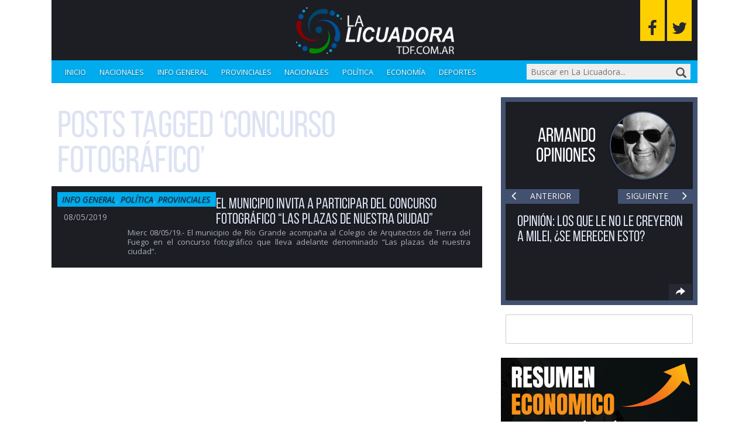

--- FILE ---
content_type: text/html; charset=UTF-8
request_url: https://www.lalicuadoratdf.com.ar/tag/concurso-fotografico/
body_size: 16098
content:
<!DOCTYPE html>

<!--[if lt IE 7]><html lang="es" class="no-js lt-ie9 lt-ie8 lt-ie7"><![endif]-->
<!--[if (IE 7)&!(IEMobile)]><html lang="es" class="no-js lt-ie9 lt-ie8"><![endif]-->
<!--[if (IE 8)&!(IEMobile)]><html lang="es" class="no-js lt-ie9"><![endif]-->
<!--[if gt IE 8]><!--> <html lang="es" class="no-js"><!--<![endif]-->

	<head>
		<meta charset="utf-8">

				<meta http-equiv="X-UA-Compatible" content="IE=edge">

		<title>concurso fotográfico Archivos - La Licuadora</title>

				<meta name="HandheldFriendly" content="True">
		<meta name="MobileOptimized" content="320">
		<meta name="viewport" content="width=device-width, initial-scale=1"/>

				<link rel="apple-touch-icon" href="https://www.lalicuadoratdf.com.ar/wp-content/themes/lalicua/library/images/apple-touch-icon.png">
		<link rel="icon" href="https://www.lalicuadoratdf.com.ar/wp-content/themes/lalicua/favicon.png">
		<!--[if IE]>
			<link rel="shortcut icon" href="https://www.lalicuadoratdf.com.ar/wp-content/themes/lalicua/favicon.ico">
		<![endif]-->
				<meta name="msapplication-TileColor" content="#f01d4f">
		<meta name="msapplication-TileImage" content="https://www.lalicuadoratdf.com.ar/wp-content/themes/lalicua/library/images/win8-tile-icon.png">
            <meta name="theme-color" content="#121212">

		<link rel="pingback" href="https://www.lalicuadoratdf.com.ar/xmlrpc.php">

				<meta name='robots' content='index, follow, max-image-preview:large, max-snippet:-1, max-video-preview:-1' />

	<!-- This site is optimized with the Yoast SEO plugin v23.0 - https://yoast.com/wordpress/plugins/seo/ -->
	<link rel="canonical" href="https://www.lalicuadoratdf.com.ar/tag/concurso-fotografico/" />
	<meta property="og:locale" content="es_ES" />
	<meta property="og:type" content="article" />
	<meta property="og:title" content="concurso fotográfico Archivos - La Licuadora" />
	<meta property="og:url" content="https://www.lalicuadoratdf.com.ar/tag/concurso-fotografico/" />
	<meta property="og:site_name" content="La Licuadora" />
	<meta name="twitter:card" content="summary_large_image" />
	<script type="application/ld+json" class="yoast-schema-graph">{"@context":"https://schema.org","@graph":[{"@type":"CollectionPage","@id":"https://www.lalicuadoratdf.com.ar/tag/concurso-fotografico/","url":"https://www.lalicuadoratdf.com.ar/tag/concurso-fotografico/","name":"concurso fotográfico Archivos - La Licuadora","isPartOf":{"@id":"https://www.lalicuadoratdf.com.ar/#website"},"primaryImageOfPage":{"@id":"https://www.lalicuadoratdf.com.ar/tag/concurso-fotografico/#primaryimage"},"image":{"@id":"https://www.lalicuadoratdf.com.ar/tag/concurso-fotografico/#primaryimage"},"thumbnailUrl":"https://www.lalicuadoratdf.com.ar/wp-content/uploads/2019/05/nuevas-plazas-2.jpg","inLanguage":"es"},{"@type":"ImageObject","inLanguage":"es","@id":"https://www.lalicuadoratdf.com.ar/tag/concurso-fotografico/#primaryimage","url":"https://www.lalicuadoratdf.com.ar/wp-content/uploads/2019/05/nuevas-plazas-2.jpg","contentUrl":"https://www.lalicuadoratdf.com.ar/wp-content/uploads/2019/05/nuevas-plazas-2.jpg","width":901,"height":598},{"@type":"WebSite","@id":"https://www.lalicuadoratdf.com.ar/#website","url":"https://www.lalicuadoratdf.com.ar/","name":"La Licuadora","description":"Procesando las noticias para usted.","publisher":{"@id":"https://www.lalicuadoratdf.com.ar/#/schema/person/bc9524c95ce12a3de81b4b04bb19be6d"},"potentialAction":[{"@type":"SearchAction","target":{"@type":"EntryPoint","urlTemplate":"https://www.lalicuadoratdf.com.ar/?s={search_term_string}"},"query-input":"required name=search_term_string"}],"inLanguage":"es"},{"@type":["Person","Organization"],"@id":"https://www.lalicuadoratdf.com.ar/#/schema/person/bc9524c95ce12a3de81b4b04bb19be6d","name":"Armando Cabral","image":{"@type":"ImageObject","inLanguage":"es","@id":"https://www.lalicuadoratdf.com.ar/#/schema/person/image/","url":"https://secure.gravatar.com/avatar/de668b9382d4ab33ca914e13e7c2ae84?s=96&d=mm&r=g","contentUrl":"https://secure.gravatar.com/avatar/de668b9382d4ab33ca914e13e7c2ae84?s=96&d=mm&r=g","caption":"Armando Cabral"},"logo":{"@id":"https://www.lalicuadoratdf.com.ar/#/schema/person/image/"}}]}</script>
	<!-- / Yoast SEO plugin. -->


<link rel='dns-prefetch' href='//static.addtoany.com' />
<link rel='dns-prefetch' href='//maxcdn.bootstrapcdn.com' />
<link rel='dns-prefetch' href='//fonts.googleapis.com' />
<link rel="alternate" type="application/rss+xml" title="La Licuadora &raquo; Feed" href="https://www.lalicuadoratdf.com.ar/feed/" />
<link rel="alternate" type="application/rss+xml" title="La Licuadora &raquo; Feed de los comentarios" href="https://www.lalicuadoratdf.com.ar/comments/feed/" />
<link rel="alternate" type="application/rss+xml" title="La Licuadora &raquo; Etiqueta concurso fotográfico del feed" href="https://www.lalicuadoratdf.com.ar/tag/concurso-fotografico/feed/" />
<script type="text/javascript">
/* <![CDATA[ */
window._wpemojiSettings = {"baseUrl":"https:\/\/s.w.org\/images\/core\/emoji\/15.0.3\/72x72\/","ext":".png","svgUrl":"https:\/\/s.w.org\/images\/core\/emoji\/15.0.3\/svg\/","svgExt":".svg","source":{"concatemoji":"https:\/\/www.lalicuadoratdf.com.ar\/wp-includes\/js\/wp-emoji-release.min.js"}};
/*! This file is auto-generated */
!function(i,n){var o,s,e;function c(e){try{var t={supportTests:e,timestamp:(new Date).valueOf()};sessionStorage.setItem(o,JSON.stringify(t))}catch(e){}}function p(e,t,n){e.clearRect(0,0,e.canvas.width,e.canvas.height),e.fillText(t,0,0);var t=new Uint32Array(e.getImageData(0,0,e.canvas.width,e.canvas.height).data),r=(e.clearRect(0,0,e.canvas.width,e.canvas.height),e.fillText(n,0,0),new Uint32Array(e.getImageData(0,0,e.canvas.width,e.canvas.height).data));return t.every(function(e,t){return e===r[t]})}function u(e,t,n){switch(t){case"flag":return n(e,"\ud83c\udff3\ufe0f\u200d\u26a7\ufe0f","\ud83c\udff3\ufe0f\u200b\u26a7\ufe0f")?!1:!n(e,"\ud83c\uddfa\ud83c\uddf3","\ud83c\uddfa\u200b\ud83c\uddf3")&&!n(e,"\ud83c\udff4\udb40\udc67\udb40\udc62\udb40\udc65\udb40\udc6e\udb40\udc67\udb40\udc7f","\ud83c\udff4\u200b\udb40\udc67\u200b\udb40\udc62\u200b\udb40\udc65\u200b\udb40\udc6e\u200b\udb40\udc67\u200b\udb40\udc7f");case"emoji":return!n(e,"\ud83d\udc26\u200d\u2b1b","\ud83d\udc26\u200b\u2b1b")}return!1}function f(e,t,n){var r="undefined"!=typeof WorkerGlobalScope&&self instanceof WorkerGlobalScope?new OffscreenCanvas(300,150):i.createElement("canvas"),a=r.getContext("2d",{willReadFrequently:!0}),o=(a.textBaseline="top",a.font="600 32px Arial",{});return e.forEach(function(e){o[e]=t(a,e,n)}),o}function t(e){var t=i.createElement("script");t.src=e,t.defer=!0,i.head.appendChild(t)}"undefined"!=typeof Promise&&(o="wpEmojiSettingsSupports",s=["flag","emoji"],n.supports={everything:!0,everythingExceptFlag:!0},e=new Promise(function(e){i.addEventListener("DOMContentLoaded",e,{once:!0})}),new Promise(function(t){var n=function(){try{var e=JSON.parse(sessionStorage.getItem(o));if("object"==typeof e&&"number"==typeof e.timestamp&&(new Date).valueOf()<e.timestamp+604800&&"object"==typeof e.supportTests)return e.supportTests}catch(e){}return null}();if(!n){if("undefined"!=typeof Worker&&"undefined"!=typeof OffscreenCanvas&&"undefined"!=typeof URL&&URL.createObjectURL&&"undefined"!=typeof Blob)try{var e="postMessage("+f.toString()+"("+[JSON.stringify(s),u.toString(),p.toString()].join(",")+"));",r=new Blob([e],{type:"text/javascript"}),a=new Worker(URL.createObjectURL(r),{name:"wpTestEmojiSupports"});return void(a.onmessage=function(e){c(n=e.data),a.terminate(),t(n)})}catch(e){}c(n=f(s,u,p))}t(n)}).then(function(e){for(var t in e)n.supports[t]=e[t],n.supports.everything=n.supports.everything&&n.supports[t],"flag"!==t&&(n.supports.everythingExceptFlag=n.supports.everythingExceptFlag&&n.supports[t]);n.supports.everythingExceptFlag=n.supports.everythingExceptFlag&&!n.supports.flag,n.DOMReady=!1,n.readyCallback=function(){n.DOMReady=!0}}).then(function(){return e}).then(function(){var e;n.supports.everything||(n.readyCallback(),(e=n.source||{}).concatemoji?t(e.concatemoji):e.wpemoji&&e.twemoji&&(t(e.twemoji),t(e.wpemoji)))}))}((window,document),window._wpemojiSettings);
/* ]]> */
</script>
<style id='wp-emoji-styles-inline-css' type='text/css'>

	img.wp-smiley, img.emoji {
		display: inline !important;
		border: none !important;
		box-shadow: none !important;
		height: 1em !important;
		width: 1em !important;
		margin: 0 0.07em !important;
		vertical-align: -0.1em !important;
		background: none !important;
		padding: 0 !important;
	}
</style>
<link rel='stylesheet' id='wp-block-library-css' href='https://www.lalicuadoratdf.com.ar/wp-includes/css/dist/block-library/style.min.css' type='text/css' media='all' />
<style id='classic-theme-styles-inline-css' type='text/css'>
/*! This file is auto-generated */
.wp-block-button__link{color:#fff;background-color:#32373c;border-radius:9999px;box-shadow:none;text-decoration:none;padding:calc(.667em + 2px) calc(1.333em + 2px);font-size:1.125em}.wp-block-file__button{background:#32373c;color:#fff;text-decoration:none}
</style>
<style id='global-styles-inline-css' type='text/css'>
:root{--wp--preset--aspect-ratio--square: 1;--wp--preset--aspect-ratio--4-3: 4/3;--wp--preset--aspect-ratio--3-4: 3/4;--wp--preset--aspect-ratio--3-2: 3/2;--wp--preset--aspect-ratio--2-3: 2/3;--wp--preset--aspect-ratio--16-9: 16/9;--wp--preset--aspect-ratio--9-16: 9/16;--wp--preset--color--black: #000000;--wp--preset--color--cyan-bluish-gray: #abb8c3;--wp--preset--color--white: #ffffff;--wp--preset--color--pale-pink: #f78da7;--wp--preset--color--vivid-red: #cf2e2e;--wp--preset--color--luminous-vivid-orange: #ff6900;--wp--preset--color--luminous-vivid-amber: #fcb900;--wp--preset--color--light-green-cyan: #7bdcb5;--wp--preset--color--vivid-green-cyan: #00d084;--wp--preset--color--pale-cyan-blue: #8ed1fc;--wp--preset--color--vivid-cyan-blue: #0693e3;--wp--preset--color--vivid-purple: #9b51e0;--wp--preset--gradient--vivid-cyan-blue-to-vivid-purple: linear-gradient(135deg,rgba(6,147,227,1) 0%,rgb(155,81,224) 100%);--wp--preset--gradient--light-green-cyan-to-vivid-green-cyan: linear-gradient(135deg,rgb(122,220,180) 0%,rgb(0,208,130) 100%);--wp--preset--gradient--luminous-vivid-amber-to-luminous-vivid-orange: linear-gradient(135deg,rgba(252,185,0,1) 0%,rgba(255,105,0,1) 100%);--wp--preset--gradient--luminous-vivid-orange-to-vivid-red: linear-gradient(135deg,rgba(255,105,0,1) 0%,rgb(207,46,46) 100%);--wp--preset--gradient--very-light-gray-to-cyan-bluish-gray: linear-gradient(135deg,rgb(238,238,238) 0%,rgb(169,184,195) 100%);--wp--preset--gradient--cool-to-warm-spectrum: linear-gradient(135deg,rgb(74,234,220) 0%,rgb(151,120,209) 20%,rgb(207,42,186) 40%,rgb(238,44,130) 60%,rgb(251,105,98) 80%,rgb(254,248,76) 100%);--wp--preset--gradient--blush-light-purple: linear-gradient(135deg,rgb(255,206,236) 0%,rgb(152,150,240) 100%);--wp--preset--gradient--blush-bordeaux: linear-gradient(135deg,rgb(254,205,165) 0%,rgb(254,45,45) 50%,rgb(107,0,62) 100%);--wp--preset--gradient--luminous-dusk: linear-gradient(135deg,rgb(255,203,112) 0%,rgb(199,81,192) 50%,rgb(65,88,208) 100%);--wp--preset--gradient--pale-ocean: linear-gradient(135deg,rgb(255,245,203) 0%,rgb(182,227,212) 50%,rgb(51,167,181) 100%);--wp--preset--gradient--electric-grass: linear-gradient(135deg,rgb(202,248,128) 0%,rgb(113,206,126) 100%);--wp--preset--gradient--midnight: linear-gradient(135deg,rgb(2,3,129) 0%,rgb(40,116,252) 100%);--wp--preset--font-size--small: 13px;--wp--preset--font-size--medium: 20px;--wp--preset--font-size--large: 36px;--wp--preset--font-size--x-large: 42px;--wp--preset--spacing--20: 0.44rem;--wp--preset--spacing--30: 0.67rem;--wp--preset--spacing--40: 1rem;--wp--preset--spacing--50: 1.5rem;--wp--preset--spacing--60: 2.25rem;--wp--preset--spacing--70: 3.38rem;--wp--preset--spacing--80: 5.06rem;--wp--preset--shadow--natural: 6px 6px 9px rgba(0, 0, 0, 0.2);--wp--preset--shadow--deep: 12px 12px 50px rgba(0, 0, 0, 0.4);--wp--preset--shadow--sharp: 6px 6px 0px rgba(0, 0, 0, 0.2);--wp--preset--shadow--outlined: 6px 6px 0px -3px rgba(255, 255, 255, 1), 6px 6px rgba(0, 0, 0, 1);--wp--preset--shadow--crisp: 6px 6px 0px rgba(0, 0, 0, 1);}:where(.is-layout-flex){gap: 0.5em;}:where(.is-layout-grid){gap: 0.5em;}body .is-layout-flex{display: flex;}.is-layout-flex{flex-wrap: wrap;align-items: center;}.is-layout-flex > :is(*, div){margin: 0;}body .is-layout-grid{display: grid;}.is-layout-grid > :is(*, div){margin: 0;}:where(.wp-block-columns.is-layout-flex){gap: 2em;}:where(.wp-block-columns.is-layout-grid){gap: 2em;}:where(.wp-block-post-template.is-layout-flex){gap: 1.25em;}:where(.wp-block-post-template.is-layout-grid){gap: 1.25em;}.has-black-color{color: var(--wp--preset--color--black) !important;}.has-cyan-bluish-gray-color{color: var(--wp--preset--color--cyan-bluish-gray) !important;}.has-white-color{color: var(--wp--preset--color--white) !important;}.has-pale-pink-color{color: var(--wp--preset--color--pale-pink) !important;}.has-vivid-red-color{color: var(--wp--preset--color--vivid-red) !important;}.has-luminous-vivid-orange-color{color: var(--wp--preset--color--luminous-vivid-orange) !important;}.has-luminous-vivid-amber-color{color: var(--wp--preset--color--luminous-vivid-amber) !important;}.has-light-green-cyan-color{color: var(--wp--preset--color--light-green-cyan) !important;}.has-vivid-green-cyan-color{color: var(--wp--preset--color--vivid-green-cyan) !important;}.has-pale-cyan-blue-color{color: var(--wp--preset--color--pale-cyan-blue) !important;}.has-vivid-cyan-blue-color{color: var(--wp--preset--color--vivid-cyan-blue) !important;}.has-vivid-purple-color{color: var(--wp--preset--color--vivid-purple) !important;}.has-black-background-color{background-color: var(--wp--preset--color--black) !important;}.has-cyan-bluish-gray-background-color{background-color: var(--wp--preset--color--cyan-bluish-gray) !important;}.has-white-background-color{background-color: var(--wp--preset--color--white) !important;}.has-pale-pink-background-color{background-color: var(--wp--preset--color--pale-pink) !important;}.has-vivid-red-background-color{background-color: var(--wp--preset--color--vivid-red) !important;}.has-luminous-vivid-orange-background-color{background-color: var(--wp--preset--color--luminous-vivid-orange) !important;}.has-luminous-vivid-amber-background-color{background-color: var(--wp--preset--color--luminous-vivid-amber) !important;}.has-light-green-cyan-background-color{background-color: var(--wp--preset--color--light-green-cyan) !important;}.has-vivid-green-cyan-background-color{background-color: var(--wp--preset--color--vivid-green-cyan) !important;}.has-pale-cyan-blue-background-color{background-color: var(--wp--preset--color--pale-cyan-blue) !important;}.has-vivid-cyan-blue-background-color{background-color: var(--wp--preset--color--vivid-cyan-blue) !important;}.has-vivid-purple-background-color{background-color: var(--wp--preset--color--vivid-purple) !important;}.has-black-border-color{border-color: var(--wp--preset--color--black) !important;}.has-cyan-bluish-gray-border-color{border-color: var(--wp--preset--color--cyan-bluish-gray) !important;}.has-white-border-color{border-color: var(--wp--preset--color--white) !important;}.has-pale-pink-border-color{border-color: var(--wp--preset--color--pale-pink) !important;}.has-vivid-red-border-color{border-color: var(--wp--preset--color--vivid-red) !important;}.has-luminous-vivid-orange-border-color{border-color: var(--wp--preset--color--luminous-vivid-orange) !important;}.has-luminous-vivid-amber-border-color{border-color: var(--wp--preset--color--luminous-vivid-amber) !important;}.has-light-green-cyan-border-color{border-color: var(--wp--preset--color--light-green-cyan) !important;}.has-vivid-green-cyan-border-color{border-color: var(--wp--preset--color--vivid-green-cyan) !important;}.has-pale-cyan-blue-border-color{border-color: var(--wp--preset--color--pale-cyan-blue) !important;}.has-vivid-cyan-blue-border-color{border-color: var(--wp--preset--color--vivid-cyan-blue) !important;}.has-vivid-purple-border-color{border-color: var(--wp--preset--color--vivid-purple) !important;}.has-vivid-cyan-blue-to-vivid-purple-gradient-background{background: var(--wp--preset--gradient--vivid-cyan-blue-to-vivid-purple) !important;}.has-light-green-cyan-to-vivid-green-cyan-gradient-background{background: var(--wp--preset--gradient--light-green-cyan-to-vivid-green-cyan) !important;}.has-luminous-vivid-amber-to-luminous-vivid-orange-gradient-background{background: var(--wp--preset--gradient--luminous-vivid-amber-to-luminous-vivid-orange) !important;}.has-luminous-vivid-orange-to-vivid-red-gradient-background{background: var(--wp--preset--gradient--luminous-vivid-orange-to-vivid-red) !important;}.has-very-light-gray-to-cyan-bluish-gray-gradient-background{background: var(--wp--preset--gradient--very-light-gray-to-cyan-bluish-gray) !important;}.has-cool-to-warm-spectrum-gradient-background{background: var(--wp--preset--gradient--cool-to-warm-spectrum) !important;}.has-blush-light-purple-gradient-background{background: var(--wp--preset--gradient--blush-light-purple) !important;}.has-blush-bordeaux-gradient-background{background: var(--wp--preset--gradient--blush-bordeaux) !important;}.has-luminous-dusk-gradient-background{background: var(--wp--preset--gradient--luminous-dusk) !important;}.has-pale-ocean-gradient-background{background: var(--wp--preset--gradient--pale-ocean) !important;}.has-electric-grass-gradient-background{background: var(--wp--preset--gradient--electric-grass) !important;}.has-midnight-gradient-background{background: var(--wp--preset--gradient--midnight) !important;}.has-small-font-size{font-size: var(--wp--preset--font-size--small) !important;}.has-medium-font-size{font-size: var(--wp--preset--font-size--medium) !important;}.has-large-font-size{font-size: var(--wp--preset--font-size--large) !important;}.has-x-large-font-size{font-size: var(--wp--preset--font-size--x-large) !important;}
:where(.wp-block-post-template.is-layout-flex){gap: 1.25em;}:where(.wp-block-post-template.is-layout-grid){gap: 1.25em;}
:where(.wp-block-columns.is-layout-flex){gap: 2em;}:where(.wp-block-columns.is-layout-grid){gap: 2em;}
:root :where(.wp-block-pullquote){font-size: 1.5em;line-height: 1.6;}
</style>
<link rel='stylesheet' id='survey-maker-min-css' href='https://www.lalicuadoratdf.com.ar/wp-content/plugins/survey-maker/public/css/survey-maker-public-min.css' type='text/css' media='all' />
<link rel='stylesheet' id='dprvw-frontend-css-css' href='https://www.lalicuadoratdf.com.ar/wp-content/plugins/dtailspress-responsive-video-widget/css/dprvw-frontend.css' type='text/css' media='all' />
<link rel='stylesheet' id='addtoany-css' href='https://www.lalicuadoratdf.com.ar/wp-content/plugins/add-to-any/addtoany.min.css' type='text/css' media='all' />
<link rel='stylesheet' id='bootstrap-css-css' href='https://www.lalicuadoratdf.com.ar/wp-content/themes/lalicua/library/css/bootstrap/bootstrap.css' type='text/css' media='all' />
<link rel='stylesheet' id='lalicuadora-stylesheet-css' href='https://www.lalicuadoratdf.com.ar/wp-content/themes/lalicua/library/css/style.css' type='text/css' media='all' />
<link rel='stylesheet' id='font-awesome-css-css' href='https://maxcdn.bootstrapcdn.com/font-awesome/4.5.0/css/font-awesome.min.css' type='text/css' media='all' />
<!--[if lt IE 9]>
<link rel='stylesheet' id='lalicuadora-ie-only-css' href='https://www.lalicuadoratdf.com.ar/wp-content/themes/lalicua/library/css/ie.css' type='text/css' media='all' />
<![endif]-->
<link rel='stylesheet' id='swiper-css-css' href='https://www.lalicuadoratdf.com.ar/wp-content/themes/lalicua/library/css/swiper.min.css' type='text/css' media='all' />
<link rel='stylesheet' id='open-sans-css' href='https://fonts.googleapis.com/css?family=Open+Sans%3A300italic%2C400italic%2C600italic%2C300%2C400%2C600&#038;subset=latin%2Clatin-ext&#038;display=fallback' type='text/css' media='all' />
<script type="text/javascript" id="addtoany-core-js-before">
/* <![CDATA[ */
window.a2a_config=window.a2a_config||{};a2a_config.callbacks=[];a2a_config.overlays=[];a2a_config.templates={};a2a_localize = {
	Share: "Compartir",
	Save: "Guardar",
	Subscribe: "Suscribir",
	Email: "Correo electrónico",
	Bookmark: "Marcador",
	ShowAll: "Mostrar todo",
	ShowLess: "Mostrar menos",
	FindServices: "Encontrar servicio(s)",
	FindAnyServiceToAddTo: "Encuentra al instante cualquier servicio para añadir a",
	PoweredBy: "Funciona con",
	ShareViaEmail: "Compartir por correo electrónico",
	SubscribeViaEmail: "Suscribirse a través de correo electrónico",
	BookmarkInYourBrowser: "Añadir a marcadores de tu navegador",
	BookmarkInstructions: "Presiona «Ctrl+D» o «\u2318+D» para añadir esta página a marcadores",
	AddToYourFavorites: "Añadir a tus favoritos",
	SendFromWebOrProgram: "Enviar desde cualquier dirección o programa de correo electrónico ",
	EmailProgram: "Programa de correo electrónico",
	More: "Más&#8230;",
	ThanksForSharing: "¡Gracias por compartir!",
	ThanksForFollowing: "¡Gracias por seguirnos!"
};
/* ]]> */
</script>
<script type="text/javascript" defer src="https://static.addtoany.com/menu/page.js" id="addtoany-core-js"></script>
<script type="text/javascript" src="https://www.lalicuadoratdf.com.ar/wp-includes/js/jquery/jquery.min.js" id="jquery-core-js"></script>
<script type="text/javascript" src="https://www.lalicuadoratdf.com.ar/wp-includes/js/jquery/jquery-migrate.min.js" id="jquery-migrate-js"></script>
<script type="text/javascript" defer src="https://www.lalicuadoratdf.com.ar/wp-content/plugins/add-to-any/addtoany.min.js" id="addtoany-jquery-js"></script>
<script type="text/javascript" src="https://www.lalicuadoratdf.com.ar/wp-content/themes/lalicua/library/js/libs/modernizr.custom.min.js" id="lalicuadora-modernizr-js"></script>
<script type="text/javascript" src="https://www.lalicuadoratdf.com.ar/wp-content/themes/lalicua/library/js/libs/swiper.min.js" id="swiper-js"></script>
<link rel="https://api.w.org/" href="https://www.lalicuadoratdf.com.ar/wp-json/" /><link rel="alternate" title="JSON" type="application/json" href="https://www.lalicuadoratdf.com.ar/wp-json/wp/v2/tags/10616" />		<style type="text/css" id="wp-custom-css">
			
.single .addtoany_list.a2a_kit_size_32 .a2a_svg {
    width: 50px !important;
    height: 50px;
}

body{
	background-color: white !important;
}

.home .hentry {
	border: unset;
}

#inner-sidebar {
	background-color: unset;
	border: unset;
}

.single .hentry {
	background-color: white !important;
	border: 10px solid white !important;
}		</style>
				
				
	</head>

	<body class="archive tag tag-concurso-fotografico tag-10616" itemscope itemtype="http://schema.org/WebPage">

		<div id="container">

			<header id="header" class="container" role="banner" itemscope itemtype="http://schema.org/WPHeader">

				<div id="inner-header" class="row">

                    <a>
								<img src="https://www.lalicuadoratdf.com.ar/wp-content/uploads/2022/09/liciadora.png" alt="logo" width="300">
                    </a>

										
                    <div class="social-icons">
                        <a class="social-icons--fb fa fa-facebook" href="https://www.facebook.com/lalicuadoracabral" target="_blank" title="Seguinos en Facebook"></a>
                        <a class="social-icons--twitter fa fa-twitter" href="http://www.twitter.com/lalicuadora004" target="_blank" title="Seguinos en Twitter"></a>
                    </div>

					<nav role="navigation" class="nav col-xs-12" itemscope itemtype="http://schema.org/SiteNavigationElement">

                        <button id="menu-button" class="menu-button trigger">
                            <span class="navicon-line"></span>
                            <span class="navicon-line"></span>
                            <span class="navicon-line"></span>
                        </button>

						<div id="responsive-menu" class="menu hidden">
							<ul id="menu-categorias" class="primary-nav"><li id="menu-item-100183" class="menu-item menu-item-type-custom menu-item-object-custom menu-item-home menu-item-100183"><a href="http://www.lalicuadoratdf.com.ar">Inicio</a></li>
<li id="menu-item-148234" class="menu-item menu-item-type-taxonomy menu-item-object-category menu-item-148234"><a href="https://www.lalicuadoratdf.com.ar/nacionales/">Nacionales</a></li>
<li id="menu-item-97365" class="menu-item menu-item-type-taxonomy menu-item-object-category menu-item-97365"><a href="https://www.lalicuadoratdf.com.ar/informacion-general/">Info general</a></li>
<li id="menu-item-97368" class="menu-item menu-item-type-taxonomy menu-item-object-category menu-item-97368"><a href="https://www.lalicuadoratdf.com.ar/provinciales/">Provinciales</a></li>
<li id="menu-item-97366" class="menu-item menu-item-type-taxonomy menu-item-object-category menu-item-97366"><a href="https://www.lalicuadoratdf.com.ar/nacionales/">Nacionales</a></li>
<li id="menu-item-148237" class="menu-item menu-item-type-taxonomy menu-item-object-category menu-item-148237"><a href="https://www.lalicuadoratdf.com.ar/politica/">Política</a></li>
<li id="menu-item-148238" class="menu-item menu-item-type-taxonomy menu-item-object-category menu-item-148238"><a href="https://www.lalicuadoratdf.com.ar/economia/">Economía</a></li>
<li id="menu-item-148239" class="menu-item menu-item-type-taxonomy menu-item-object-category menu-item-148239"><a href="https://www.lalicuadoratdf.com.ar/deportes/">Deportes</a></li>
</ul>						</div>

                        <button id="search-button" class="search-button trigger glyphicon glyphicon-search"></button>

                        <form role="search" method="get" id="searchform" class="searchform" action="https://www.lalicuadoratdf.com.ar/">

	<input type="search" id="s" name="s" value="" placeholder="Buscar en La Licuadora..."/>

	<button type="submit" id="searchsubmit" class="glyphicon glyphicon-search"></button>

</form>

					</nav>

				</div>

			</header>

			<div id="content" class="container">

				<div id="inner-content" class="row">

                    <main id="main" class="col-xs-12 col-sm-8" role="main" itemscope itemprop="mainContentOfPage" itemtype="http://schema.org/Blog">

                                                    <h1 class="archive-title">Posts Tagged &#8216;concurso fotográfico&#8217;</h1>

                        
                        
	<article id="post-156596" class="cf post-156596 post type-post status-publish format-standard has-post-thumbnail hentry category-informacion-general category-politica category-provinciales tag-concurso-fotografico tag-las-plazas tag-nuestra-ciudad entry_format-secondary odd" role="article" itemscope itemprop="blogPost" itemtype="http://schema.org/BlogPosting">
		
		<div class="entry-details">

			<span class="entry-category"><a href="https://www.lalicuadoratdf.com.ar/informacion-general/" rel="category tag">Info general</a>, <a href="https://www.lalicuadoratdf.com.ar/politica/" rel="category tag">Política</a>, <a href="https://www.lalicuadoratdf.com.ar/provinciales/" rel="category tag">Provinciales</a></span>

			
			<time class="entry-time updated" datetime="2019-05-08" itemprop="datePublished">08/05/2019</time>

		</div>
		
		<div class="entry-content">

			<a href="https://www.lalicuadoratdf.com.ar/2019/05/el-municipio-invita-a-participar-del-concurso-fotografico-las-plazas-de-nuestra-ciudad/" rel="bookmark" title="EL MUNICIPIO INVITA A PARTICIPAR DEL CONCURSO FOTOGRÁFICO “LAS PLAZAS DE NUESTRA CIUDAD”">
				<h2 class="entry-title single-title epsilon" itemprop="headline" rel="bookmark">EL MUNICIPIO INVITA A PARTICIPAR DEL CONCURSO FOTOGRÁFICO “LAS PLAZAS DE NUESTRA CIUDAD”</h1>
			</a>

			<!-- <span class="entry-author">Publicado por</span> <span class="entry-author author" itemprop="author" itemscope itemptype="http://schema.org/Person">Armando Cabral</span>

						<a class="entry-thumb" href="https://www.lalicuadoratdf.com.ar/2019/05/el-municipio-invita-a-participar-del-concurso-fotografico-las-plazas-de-nuestra-ciudad/" title="EL MUNICIPIO INVITA A PARTICIPAR DEL CONCURSO FOTOGRÁFICO “LAS PLAZAS DE NUESTRA CIUDAD”">
				<img width="160" height="160" src="https://www.lalicuadoratdf.com.ar/wp-content/uploads/2019/05/nuevas-plazas-2-160x160.jpg" class="attachment-thumbnail size-thumbnail wp-post-image" alt="" decoding="async" srcset="https://www.lalicuadoratdf.com.ar/wp-content/uploads/2019/05/nuevas-plazas-2-160x160.jpg 160w, https://www.lalicuadoratdf.com.ar/wp-content/uploads/2019/05/nuevas-plazas-2-300x300.jpg 300w" sizes="(max-width: 160px) 100vw, 160px" />			</a>
			-->

			<p class="entry-excerpt">Mierc 08/05/19.- El municipio de Río Grande acompaña al Colegio de Arquitectos de Tierra del Fuego en el concurso fotográfico que lleva adelante denominado “Las plazas de nuestra ciudad”. </p>

		</div>

	</article> 


                        <div class="pagination">
  </div>

                    </main>

									<div id="sidebar" class="sidebar col-xs-12 col-sm-4" role="complementary">

					<div class="row">

						<div id="inner-sidebar" class="col-xs-10 col-xs-offset-1 col-sm-11 col-sm-offset-1">

							<div class="column-widget row">

								<div class="column-header">

									<h1 class="column-header--title delta"><a href="https://www.lalicuadoratdf.com.ar/entry_format/column/">Armando opiniones</a></h1>

									<div class="column-header--author" style="background-image:url(https://www.lalicuadoratdf.com.ar/wp-content/themes/lalicua/library/images/column-author-1.jpg)"></div>

								</div>

								<div class="swiper-column-buttons cf">

									<!-- If we need navigation buttons -->
									<div class="swiper-column-button-prev fa fa-angle-left"></div>
									<div class="swiper-column-button-next fa fa-angle-right"></div>

								</div>

								<div class="swiper-column">

									<div class="swiper-wrapper">

										
										
											
											<article id="post-287531" class=" swiper-slide post-287531 post type-post status-publish format-standard has-post-thumbnail hentry category-economia category-informacion-general category-nacionales category-politica category-provinciales entry_format-column even" role="article">

												<!--<span class="entry-category"><a href="https://www.lalicuadoratdf.com.ar/economia/" rel="category tag">Economía</a>, <a href="https://www.lalicuadoratdf.com.ar/informacion-general/" rel="category tag">Info general</a>, <a href="https://www.lalicuadoratdf.com.ar/nacionales/" rel="category tag">Nacionales</a>, <a href="https://www.lalicuadoratdf.com.ar/politica/" rel="category tag">Política</a>, <a href="https://www.lalicuadoratdf.com.ar/provinciales/" rel="category tag">Provinciales</a></span>-->

												<button class="entry-share-button glyphicon glyphicon-share-alt"></button>

												<div class="entry-share-block">
													<div class="a2a_kit a2a_kit_size_32 addtoany_list" data-a2a-url="https://www.lalicuadoratdf.com.ar/2025/12/opinion-los-que-le-no-le-creyeron-a-milei-se-merecen-esto/" data-a2a-title="Opinión: Los que le no le creyeron a Milei, ¿se merecen esto?"><a class="a2a_button_facebook" href="https://www.addtoany.com/add_to/facebook?linkurl=https%3A%2F%2Fwww.lalicuadoratdf.com.ar%2F2025%2F12%2Fopinion-los-que-le-no-le-creyeron-a-milei-se-merecen-esto%2F&amp;linkname=Opini%C3%B3n%3A%20Los%20que%20le%20no%20le%20creyeron%20a%20Milei%2C%20%C2%BFse%20merecen%20esto%3F" title="Facebook" rel="nofollow noopener" target="_blank"></a><a class="a2a_button_twitter" href="https://www.addtoany.com/add_to/twitter?linkurl=https%3A%2F%2Fwww.lalicuadoratdf.com.ar%2F2025%2F12%2Fopinion-los-que-le-no-le-creyeron-a-milei-se-merecen-esto%2F&amp;linkname=Opini%C3%B3n%3A%20Los%20que%20le%20no%20le%20creyeron%20a%20Milei%2C%20%C2%BFse%20merecen%20esto%3F" title="Twitter" rel="nofollow noopener" target="_blank"></a><a class="a2a_button_whatsapp" href="https://www.addtoany.com/add_to/whatsapp?linkurl=https%3A%2F%2Fwww.lalicuadoratdf.com.ar%2F2025%2F12%2Fopinion-los-que-le-no-le-creyeron-a-milei-se-merecen-esto%2F&amp;linkname=Opini%C3%B3n%3A%20Los%20que%20le%20no%20le%20creyeron%20a%20Milei%2C%20%C2%BFse%20merecen%20esto%3F" title="WhatsApp" rel="nofollow noopener" target="_blank"></a></div>												</div>

												<div class="entry-content">

													<a href="https://www.lalicuadoratdf.com.ar/2025/12/opinion-los-que-le-no-le-creyeron-a-milei-se-merecen-esto/" rel="bookmark" title="Opinión: Los que le no le creyeron a Milei, ¿se merecen esto?">
														<h2 class="entry-title epsilon">Opinión: Los que le no le creyeron a Milei, ¿se merecen esto?</h2>
													</a>

													<div class="entry-excerpt">Rio Grande 19/12/2025.- Esto está dedicado a todos los que, una vez mas caímos en la trampa de “el que mas promete, es el que menos cumple”. Han pasado 42 años de la recuperación de la democracia y hoy vemos con estupor que volvimos a vivir momentos similares a los que vivimos entre 1976 y 1983.
Una síntesis de la devastadora política de la derecha en Argentina después de dos años.
</div>

													
												</div>

											</article>

											
											
											<article id="post-287457" class=" swiper-slide post-287457 post type-post status-publish format-standard has-post-thumbnail hentry category-economia category-informacion-general category-nacionales category-provinciales entry_format-column odd" role="article">

												<!--<span class="entry-category"><a href="https://www.lalicuadoratdf.com.ar/economia/" rel="category tag">Economía</a>, <a href="https://www.lalicuadoratdf.com.ar/informacion-general/" rel="category tag">Info general</a>, <a href="https://www.lalicuadoratdf.com.ar/nacionales/" rel="category tag">Nacionales</a>, <a href="https://www.lalicuadoratdf.com.ar/provinciales/" rel="category tag">Provinciales</a></span>-->

												<button class="entry-share-button glyphicon glyphicon-share-alt"></button>

												<div class="entry-share-block">
													<div class="a2a_kit a2a_kit_size_32 addtoany_list" data-a2a-url="https://www.lalicuadoratdf.com.ar/2025/12/esa-mania-argentina-de-comprar-baratijas-chinas-a-dos-pesos-y-venderlas-a-precios-exorbitantes-como-impacta-en-tierra-del-fuego/" data-a2a-title="Esa manía argentina de comprar baratijas chinas a dos pesos y venderlas a precios exorbitantes. ¿Como impacta en Tierra del Fuego?."><a class="a2a_button_facebook" href="https://www.addtoany.com/add_to/facebook?linkurl=https%3A%2F%2Fwww.lalicuadoratdf.com.ar%2F2025%2F12%2Fesa-mania-argentina-de-comprar-baratijas-chinas-a-dos-pesos-y-venderlas-a-precios-exorbitantes-como-impacta-en-tierra-del-fuego%2F&amp;linkname=Esa%20man%C3%ADa%20argentina%20de%20comprar%20baratijas%20chinas%20a%20dos%20pesos%20y%20venderlas%20a%20precios%20exorbitantes.%20%C2%BFComo%20impacta%20en%20Tierra%20del%20Fuego%3F." title="Facebook" rel="nofollow noopener" target="_blank"></a><a class="a2a_button_twitter" href="https://www.addtoany.com/add_to/twitter?linkurl=https%3A%2F%2Fwww.lalicuadoratdf.com.ar%2F2025%2F12%2Fesa-mania-argentina-de-comprar-baratijas-chinas-a-dos-pesos-y-venderlas-a-precios-exorbitantes-como-impacta-en-tierra-del-fuego%2F&amp;linkname=Esa%20man%C3%ADa%20argentina%20de%20comprar%20baratijas%20chinas%20a%20dos%20pesos%20y%20venderlas%20a%20precios%20exorbitantes.%20%C2%BFComo%20impacta%20en%20Tierra%20del%20Fuego%3F." title="Twitter" rel="nofollow noopener" target="_blank"></a><a class="a2a_button_whatsapp" href="https://www.addtoany.com/add_to/whatsapp?linkurl=https%3A%2F%2Fwww.lalicuadoratdf.com.ar%2F2025%2F12%2Fesa-mania-argentina-de-comprar-baratijas-chinas-a-dos-pesos-y-venderlas-a-precios-exorbitantes-como-impacta-en-tierra-del-fuego%2F&amp;linkname=Esa%20man%C3%ADa%20argentina%20de%20comprar%20baratijas%20chinas%20a%20dos%20pesos%20y%20venderlas%20a%20precios%20exorbitantes.%20%C2%BFComo%20impacta%20en%20Tierra%20del%20Fuego%3F." title="WhatsApp" rel="nofollow noopener" target="_blank"></a></div>												</div>

												<div class="entry-content">

													<a href="https://www.lalicuadoratdf.com.ar/2025/12/esa-mania-argentina-de-comprar-baratijas-chinas-a-dos-pesos-y-venderlas-a-precios-exorbitantes-como-impacta-en-tierra-del-fuego/" rel="bookmark" title="Esa manía argentina de comprar baratijas chinas a dos pesos y venderlas a precios exorbitantes. ¿Como impacta en Tierra del Fuego?.">
														<h2 class="entry-title epsilon">Esa manía argentina de comprar baratijas chinas a dos pesos y venderlas a precios exorbitantes. ¿Como impacta en Tierra del Fuego?.</h2>
													</a>

													<div class="entry-excerpt">Rio Grande 18/12/2025.- La industria China produce productos de muy buena calidad, de hecho hoy es uno de los tres países con tecnología de avanzada y a superado a Estados Unidos, que según los informes de especialistas esta unos 30 años adelante del pais del norte. Aun asi, argentina insiste en comprar los productos de mala calidad a partir de la apertura de importaciones, sin repuestos, sin servicio pos venta y revendiéndolos a precios escandalosos, cuando en otros países de América Latina, esos productos cuestan un 50% menos y la ganancia es de entre un 2 y 4 %, en argentina superan ampliamente el 30%</div>

													
												</div>

											</article>

											
											
											<article id="post-287427" class=" swiper-slide post-287427 post type-post status-publish format-standard has-post-thumbnail hentry category-economia category-informacion-general category-locales category-nacionales category-provinciales entry_format-column even" role="article">

												<!--<span class="entry-category"><a href="https://www.lalicuadoratdf.com.ar/economia/" rel="category tag">Economía</a>, <a href="https://www.lalicuadoratdf.com.ar/informacion-general/" rel="category tag">Info general</a>, <a href="https://www.lalicuadoratdf.com.ar/locales/" rel="category tag">locales</a>, <a href="https://www.lalicuadoratdf.com.ar/nacionales/" rel="category tag">Nacionales</a>, <a href="https://www.lalicuadoratdf.com.ar/provinciales/" rel="category tag">Provinciales</a></span>-->

												<button class="entry-share-button glyphicon glyphicon-share-alt"></button>

												<div class="entry-share-block">
													<div class="a2a_kit a2a_kit_size_32 addtoany_list" data-a2a-url="https://www.lalicuadoratdf.com.ar/2025/12/parasitos-mentales-el-libro-de-cabecera-de-milei-y-katz-escrito-por-axel-kaiser-que-es-un-compendio-de-la-degradacion-politica/" data-a2a-title="«Parásitos mentales», el libro de cabecera de Milei Y Katz escrito por  Axel Kaiser que es un compendio de la degradación política."><a class="a2a_button_facebook" href="https://www.addtoany.com/add_to/facebook?linkurl=https%3A%2F%2Fwww.lalicuadoratdf.com.ar%2F2025%2F12%2Fparasitos-mentales-el-libro-de-cabecera-de-milei-y-katz-escrito-por-axel-kaiser-que-es-un-compendio-de-la-degradacion-politica%2F&amp;linkname=%C2%ABPar%C3%A1sitos%20mentales%C2%BB%2C%20el%20libro%20de%20cabecera%20de%20Milei%20Y%20Katz%20escrito%20por%20%20Axel%20Kaiser%20que%20es%20un%20compendio%20de%20la%20degradaci%C3%B3n%20pol%C3%ADtica." title="Facebook" rel="nofollow noopener" target="_blank"></a><a class="a2a_button_twitter" href="https://www.addtoany.com/add_to/twitter?linkurl=https%3A%2F%2Fwww.lalicuadoratdf.com.ar%2F2025%2F12%2Fparasitos-mentales-el-libro-de-cabecera-de-milei-y-katz-escrito-por-axel-kaiser-que-es-un-compendio-de-la-degradacion-politica%2F&amp;linkname=%C2%ABPar%C3%A1sitos%20mentales%C2%BB%2C%20el%20libro%20de%20cabecera%20de%20Milei%20Y%20Katz%20escrito%20por%20%20Axel%20Kaiser%20que%20es%20un%20compendio%20de%20la%20degradaci%C3%B3n%20pol%C3%ADtica." title="Twitter" rel="nofollow noopener" target="_blank"></a><a class="a2a_button_whatsapp" href="https://www.addtoany.com/add_to/whatsapp?linkurl=https%3A%2F%2Fwww.lalicuadoratdf.com.ar%2F2025%2F12%2Fparasitos-mentales-el-libro-de-cabecera-de-milei-y-katz-escrito-por-axel-kaiser-que-es-un-compendio-de-la-degradacion-politica%2F&amp;linkname=%C2%ABPar%C3%A1sitos%20mentales%C2%BB%2C%20el%20libro%20de%20cabecera%20de%20Milei%20Y%20Katz%20escrito%20por%20%20Axel%20Kaiser%20que%20es%20un%20compendio%20de%20la%20degradaci%C3%B3n%20pol%C3%ADtica." title="WhatsApp" rel="nofollow noopener" target="_blank"></a></div>												</div>

												<div class="entry-content">

													<a href="https://www.lalicuadoratdf.com.ar/2025/12/parasitos-mentales-el-libro-de-cabecera-de-milei-y-katz-escrito-por-axel-kaiser-que-es-un-compendio-de-la-degradacion-politica/" rel="bookmark" title="«Parásitos mentales», el libro de cabecera de Milei Y Katz escrito por  Axel Kaiser que es un compendio de la degradación política.">
														<h2 class="entry-title epsilon">«Parásitos mentales», el libro de cabecera de Milei Y Katz escrito por  Axel Kaiser que es un compendio de la degradación política.</h2>
													</a>

													<div class="entry-excerpt">Tierra del Fuego 17/12/2025.- El libro «Parásitos Mentales» de Axel Kaiser es un verdadero compendio de provocaciones, destrato y subestimación de todo lo que no sea de derecha. El pensamiento de este escritor formado básicamente en Alemania y admirador de la Escuela Austriaca, descalifica permanentemente al progresismo calificándolo de «infección» y al socialismo como «un parasito que ha infectado a los países de occidente», al igual que se refiere a los derechos sociales como otro parasito. De este texto salen la mayor parte de todo los insultos y descalificaciones que Milei a dirigido a sus opositores, entre ellos que «somos superiores estéticamente», algo que Kaiser tambien ha mencionado en este «libro». Como repeler esta ideas en Tierra del Fuego y como reducir el discurso de odio, la producción y el trabajo rechazando estas arbitrariedades que solo provocan, pobreza, dependencia y desfiguran la palabra libertad.</div>

													
												</div>

											</article>

											
											
											<article id="post-287285" class=" swiper-slide post-287285 post type-post status-publish format-standard has-post-thumbnail hentry category-informacion-general category-nacionales category-politica category-provinciales category-seguridad entry_format-column odd" role="article">

												<!--<span class="entry-category"><a href="https://www.lalicuadoratdf.com.ar/informacion-general/" rel="category tag">Info general</a>, <a href="https://www.lalicuadoratdf.com.ar/nacionales/" rel="category tag">Nacionales</a>, <a href="https://www.lalicuadoratdf.com.ar/politica/" rel="category tag">Política</a>, <a href="https://www.lalicuadoratdf.com.ar/provinciales/" rel="category tag">Provinciales</a>, <a href="https://www.lalicuadoratdf.com.ar/seguridad/" rel="category tag">seguridad</a></span>-->

												<button class="entry-share-button glyphicon glyphicon-share-alt"></button>

												<div class="entry-share-block">
													<div class="a2a_kit a2a_kit_size_32 addtoany_list" data-a2a-url="https://www.lalicuadoratdf.com.ar/2025/12/la-suseptibilidad-de-las-funcionarios-nacionales-y-provinciales-de-todos-los-estados-ante-las-criticas-y-el-abrumador-silencio/" data-a2a-title="LA SUSEPTIBILIDAD DE LAS FUNCIONARIOS NACIONALES Y PROVINCIALES DE TODOS LOS ESTADOS ANTE LAS CRITICAS Y EL ABRUMADOR SILENCIO."><a class="a2a_button_facebook" href="https://www.addtoany.com/add_to/facebook?linkurl=https%3A%2F%2Fwww.lalicuadoratdf.com.ar%2F2025%2F12%2Fla-suseptibilidad-de-las-funcionarios-nacionales-y-provinciales-de-todos-los-estados-ante-las-criticas-y-el-abrumador-silencio%2F&amp;linkname=LA%20SUSEPTIBILIDAD%20DE%20LAS%20FUNCIONARIOS%20NACIONALES%20Y%20PROVINCIALES%20DE%20TODOS%20LOS%20ESTADOS%20ANTE%20LAS%20CRITICAS%20Y%20EL%20ABRUMADOR%20SILENCIO." title="Facebook" rel="nofollow noopener" target="_blank"></a><a class="a2a_button_twitter" href="https://www.addtoany.com/add_to/twitter?linkurl=https%3A%2F%2Fwww.lalicuadoratdf.com.ar%2F2025%2F12%2Fla-suseptibilidad-de-las-funcionarios-nacionales-y-provinciales-de-todos-los-estados-ante-las-criticas-y-el-abrumador-silencio%2F&amp;linkname=LA%20SUSEPTIBILIDAD%20DE%20LAS%20FUNCIONARIOS%20NACIONALES%20Y%20PROVINCIALES%20DE%20TODOS%20LOS%20ESTADOS%20ANTE%20LAS%20CRITICAS%20Y%20EL%20ABRUMADOR%20SILENCIO." title="Twitter" rel="nofollow noopener" target="_blank"></a><a class="a2a_button_whatsapp" href="https://www.addtoany.com/add_to/whatsapp?linkurl=https%3A%2F%2Fwww.lalicuadoratdf.com.ar%2F2025%2F12%2Fla-suseptibilidad-de-las-funcionarios-nacionales-y-provinciales-de-todos-los-estados-ante-las-criticas-y-el-abrumador-silencio%2F&amp;linkname=LA%20SUSEPTIBILIDAD%20DE%20LAS%20FUNCIONARIOS%20NACIONALES%20Y%20PROVINCIALES%20DE%20TODOS%20LOS%20ESTADOS%20ANTE%20LAS%20CRITICAS%20Y%20EL%20ABRUMADOR%20SILENCIO." title="WhatsApp" rel="nofollow noopener" target="_blank"></a></div>												</div>

												<div class="entry-content">

													<a href="https://www.lalicuadoratdf.com.ar/2025/12/la-suseptibilidad-de-las-funcionarios-nacionales-y-provinciales-de-todos-los-estados-ante-las-criticas-y-el-abrumador-silencio/" rel="bookmark" title="LA SUSEPTIBILIDAD DE LAS FUNCIONARIOS NACIONALES Y PROVINCIALES DE TODOS LOS ESTADOS ANTE LAS CRITICAS Y EL ABRUMADOR SILENCIO.">
														<h2 class="entry-title epsilon">LA SUSEPTIBILIDAD DE LAS FUNCIONARIOS NACIONALES Y PROVINCIALES DE TODOS LOS ESTADOS ANTE LAS CRITICAS Y EL ABRUMADOR SILENCIO.</h2>
													</a>

													<div class="entry-excerpt">Rio Grande 15/12/2025.- Los dirigentes que se ofenden y cortan la comunicación ante críticas suelen estar atrapados entre inseguridad personal y culturas políticas poco democráticas. El costo es alto: pierden legitimidad, capacidad de gestión y conexión con la sociedad. La solución pasa por fomentar liderazgos más resilientes, abiertos y conscientes de que la crítica es un insumo indispensable para gobernar mejor. Que pasa en Tierra del Fuego y cuales son las consecuencias de los silencios institucionales.</div>

													
												</div>

											</article>

											
											
											<article id="post-287267" class=" swiper-slide last-article post-287267 post type-post status-publish format-standard has-post-thumbnail hentry category-economia category-informacion-general category-locales category-politica category-provinciales entry_format-column even" role="article">

												<!--<span class="entry-category"><a href="https://www.lalicuadoratdf.com.ar/economia/" rel="category tag">Economía</a>, <a href="https://www.lalicuadoratdf.com.ar/informacion-general/" rel="category tag">Info general</a>, <a href="https://www.lalicuadoratdf.com.ar/locales/" rel="category tag">locales</a>, <a href="https://www.lalicuadoratdf.com.ar/politica/" rel="category tag">Política</a>, <a href="https://www.lalicuadoratdf.com.ar/provinciales/" rel="category tag">Provinciales</a></span>-->

												<button class="entry-share-button glyphicon glyphicon-share-alt"></button>

												<div class="entry-share-block">
													<div class="a2a_kit a2a_kit_size_32 addtoany_list" data-a2a-url="https://www.lalicuadoratdf.com.ar/2025/12/tierra-del-fuego-el-peor-ano-desde-2001-para-industria-comercio-y-pymes-mas-de-14-mil-personas-perdieron-el-empleo/" data-a2a-title="Tierra del Fuego: El peor año desde 2001 para industria, comercio y pymes, mas de 14 mil personas perdieron el empleo."><a class="a2a_button_facebook" href="https://www.addtoany.com/add_to/facebook?linkurl=https%3A%2F%2Fwww.lalicuadoratdf.com.ar%2F2025%2F12%2Ftierra-del-fuego-el-peor-ano-desde-2001-para-industria-comercio-y-pymes-mas-de-14-mil-personas-perdieron-el-empleo%2F&amp;linkname=Tierra%20del%20Fuego%3A%20El%20peor%20a%C3%B1o%20desde%202001%20para%20industria%2C%20comercio%20y%20pymes%2C%20mas%20de%2014%20mil%20personas%20perdieron%20el%20empleo." title="Facebook" rel="nofollow noopener" target="_blank"></a><a class="a2a_button_twitter" href="https://www.addtoany.com/add_to/twitter?linkurl=https%3A%2F%2Fwww.lalicuadoratdf.com.ar%2F2025%2F12%2Ftierra-del-fuego-el-peor-ano-desde-2001-para-industria-comercio-y-pymes-mas-de-14-mil-personas-perdieron-el-empleo%2F&amp;linkname=Tierra%20del%20Fuego%3A%20El%20peor%20a%C3%B1o%20desde%202001%20para%20industria%2C%20comercio%20y%20pymes%2C%20mas%20de%2014%20mil%20personas%20perdieron%20el%20empleo." title="Twitter" rel="nofollow noopener" target="_blank"></a><a class="a2a_button_whatsapp" href="https://www.addtoany.com/add_to/whatsapp?linkurl=https%3A%2F%2Fwww.lalicuadoratdf.com.ar%2F2025%2F12%2Ftierra-del-fuego-el-peor-ano-desde-2001-para-industria-comercio-y-pymes-mas-de-14-mil-personas-perdieron-el-empleo%2F&amp;linkname=Tierra%20del%20Fuego%3A%20El%20peor%20a%C3%B1o%20desde%202001%20para%20industria%2C%20comercio%20y%20pymes%2C%20mas%20de%2014%20mil%20personas%20perdieron%20el%20empleo." title="WhatsApp" rel="nofollow noopener" target="_blank"></a></div>												</div>

												<div class="entry-content">

													<a href="https://www.lalicuadoratdf.com.ar/2025/12/tierra-del-fuego-el-peor-ano-desde-2001-para-industria-comercio-y-pymes-mas-de-14-mil-personas-perdieron-el-empleo/" rel="bookmark" title="Tierra del Fuego: El peor año desde 2001 para industria, comercio y pymes, mas de 14 mil personas perdieron el empleo.">
														<h2 class="entry-title epsilon">Tierra del Fuego: El peor año desde 2001 para industria, comercio y pymes, mas de 14 mil personas perdieron el empleo.</h2>
													</a>

													<div class="entry-excerpt">Rio Grande 14/12/2025.- En este informe hacemos una comparativa de la situación de la industria, comercio y pymes y el resultado arroja que esta crisis es peor quela de 2001. En Rio Grande mas de 8000 personas perdieron sus empleos y en Ushuaia algo mas de 6000, la cifra no tiene antecedentes, empresarios y sindicatos locales afirman que “de todas las crisis que pasamos, esta es la peor”. En síntesis, 2025 superó en gravedad tanto a la crisis de 2001 como al período 2015–2019, dejando a la industria fueguina en su punto más vulnerable en dos décadas. ¿que se debería hacer para revertir la situación?, te lo contamos en este informe.</div>

													
												</div>

											</article>

																						<!-- end of the loop -->

											
										
									</div>
									<!-- If we need pagination -->
									<!--<div class="swiper-column-pagination"></div>-->

								</div><!-- /swiper-column -->

							</div>

							
								
								<div class="no-widgets">
									<p style="display:none;">Esta es un área lista para widgets. Agregue algunos y aparecerán aquí.</p>
								</div>

							
							
								<div class="sidebar-area row">
									
  <div class="fleximple-ads-widget widget" style="text-align:center">

    
              <a href="" target="_blank">
                <img src="https://www.lalicuadoratdf.com.ar/wp-content/uploads/2025/02/resumen-economico.png" alt="Resumen  (aviso)">
              </a>
      
    
  </div>


  <div class="fleximple-ads-widget widget" style="text-align:center">

    
                <img src="https://www.lalicuadoratdf.com.ar/wp-content/uploads/2025/12/IMG-20251211-WA0059.jpg" alt="Concejo (aviso)">
      
    
  </div>


  <div class="fleximple-ads-widget widget" style="text-align:center">

    
                <img src="https://www.lalicuadoratdf.com.ar/wp-content/uploads/2025/12/IMG-20251222-WA0003.jpg" alt="Vargas (aviso)">
      
    
  </div>


  <div class="fleximple-ads-widget widget" style="text-align:center">

    
                <img src="https://www.lalicuadoratdf.com.ar/wp-content/uploads/2024/03/Banner-Freites-300x300-baja.gif" alt="Freites (aviso)">
      
    
  </div>


  <div class="fleximple-ads-widget widget" style="text-align:center">

    
                <img src="https://www.lalicuadoratdf.com.ar/wp-content/uploads/2025/03/600x600px.jpg" alt="Forja  (aviso)">
      
    
  </div>


  <div class="fleximple-ads-widget widget" style="text-align:center">

    
                <img src="https://www.lalicuadoratdf.com.ar/wp-content/uploads/2025/12/IMG-20251210-WA0003-1.jpg" alt="bogado (aviso)">
      
    
  </div>


  <div class="fleximple-ads-widget widget" style="text-align:center">

    
                <img src="https://www.lalicuadoratdf.com.ar/wp-content/uploads/2025/12/300x600px.gif" alt="Arce  (aviso)">
      
    
  </div>


  <div class="fleximple-ads-widget widget" style="text-align:center">

    
                <img src="https://www.lalicuadoratdf.com.ar/wp-content/uploads/2025/12/IMG-20251119-WA0045.jpg" alt="100 (aviso)">
      
    
  </div>


  <div class="fleximple-ads-widget widget" style="text-align:center">

    
                <img src="https://www.lalicuadoratdf.com.ar/wp-content/uploads/2020/10/cooperativa-2016.gif" alt="Cooperativa (aviso)">
      
    
  </div>


  <div class="fleximple-ads-widget widget" style="text-align:center">

    
                <img src="https://www.lalicuadoratdf.com.ar/wp-content/uploads/2025/12/IMG-20251222-WA0005.jpg" alt="forja (aviso)">
      
    
  </div>

<div id="block-12" class="widget widget_block widget_media_image">
<figure class="wp-block-image size-large"><img loading="lazy" decoding="async" width="620" height="548" src="https://www.lalicuadoratdf.com.ar/wp-content/uploads/2023/11/Lechmar-620x548.png" alt="" class="wp-image-257638" srcset="https://www.lalicuadoratdf.com.ar/wp-content/uploads/2023/11/Lechmar-620x548.png 620w, https://www.lalicuadoratdf.com.ar/wp-content/uploads/2023/11/Lechmar-768x679.png 768w, https://www.lalicuadoratdf.com.ar/wp-content/uploads/2023/11/Lechmar.png 800w" sizes="(max-width: 620px) 100vw, 620px" /></figure>
</div>
  <div class="fleximple-ads-widget widget" style="text-align:center">

    
                <img src="https://www.lalicuadoratdf.com.ar/wp-content/uploads/2024/03/IMG-20240307-WA0124.jpg" alt="Celentano (aviso)">
      
    
  </div>


  <div class="fleximple-ads-widget widget" style="text-align:center">

    
                <img src="https://www.lalicuadoratdf.com.ar/wp-content/uploads/2024/11/Francisco-Bilbao-308-Rio-Grande-Tierra-del-Fuego-02964-42-3523.png" alt="Atsa (aviso)">
      
    
  </div>


  <div class="fleximple-ads-widget widget" style="text-align:center">

    
                <img src="https://www.lalicuadoratdf.com.ar/wp-content/uploads/2015/11/las-vegas.jpg" alt="Las Vegas (aviso)">
      
    
  </div>


  <div class="fleximple-ads-widget widget" style="text-align:center">

    
                <img src="https://www.lalicuadoratdf.com.ar/wp-content/uploads/2024/03/toyota.png" alt="Distribuidora Celentano  (aviso)">
      
    
  </div>


  <div class="fleximple-ads-widget widget" style="text-align:center">

    
                <img src="https://www.lalicuadoratdf.com.ar/wp-content/uploads/2020/11/casonaq.jpg" alt="Casona (aviso)">
      
    
  </div>


  <div class="fleximple-ads-widget widget" style="text-align:center">

    
                <img src="https://www.lalicuadoratdf.com.ar/wp-content/uploads/2024/12/MIS-REDE-MP4.gif" alt="greve (aviso)">
      
    
  </div>


  <div class="fleximple-ads-widget widget" style="text-align:center">

    
                <img src="https://www.lalicuadoratdf.com.ar/wp-content/uploads/2018/07/image.png" alt="Transito10. (aviso)">
      
    
  </div>


  <div class="fleximple-ads-widget widget" style="text-align:center">

    
                <img src="https://www.lalicuadoratdf.com.ar/wp-content/uploads/2019/03/redes.jpg" alt=" (aviso)">
      
    
  </div>

								</div>

							
						</div>

					</div>

				</div>

				</div>

			</div>

			<footer id="footer" class="container-fluid" role="contentinfo" itemscope itemtype="http://schema.org/WPFooter">

				<div id="inner-footer" class="container">

                    <div class="row">

						<div class="footer-details col-xs-12 col-sm-5 col-md-4">

							Este espacio no ha sido completado con la información correspondiente.
							<div class="social-icons">
									<a class="social-icons--fb fa fa-lg fa-facebook" href="https://www.facebook.com/lalicuadoracabral" target="_blank" title="Seguinos en Facebook"></a>
									<a class="social-icons--twitter fa fa-lg fa-twitter" href="http://www.twitter.com/lalicuadora004" target="_blank" title="Seguinos en Twitter"></a>
							</div>

						</div>

						<div class="col-xs-12 col-sm-7 col-md-4">

							<div class="footer-widget">
															</div>

							<div class="footer-widget">
															</div>

						</div>

                    </div>

			</footer>

		</div>

				<div id="ad324b1"><ul><li><a href="https://www.lalicuadoratdf.com.ar/2023/09/what-is-an-executive-agreement-mean/" title="What Is an Executive Agreement Mean" >What Is an Executive Agreement Mean</a></li> <li><a href="https://www.lalicuadoratdf.com.ar/2023/09/redundancy-settlement-agreement-tax/" title="Redundancy Settlement Agreement Tax" >Redundancy Settlement Agreement Tax</a></li> <li><a href="https://www.lalicuadoratdf.com.ar/2023/09/international-jv-contracts/" title="International Jv Contracts" >International Jv Contracts</a></li> <li><a href="https://www.lalicuadoratdf.com.ar/2023/09/sep-agreement/" title="Sep Agreement" >Sep Agreement</a></li> <li><a href="https://www.lalicuadoratdf.com.ar/2023/08/independent-driver-contract-sample/" title="Independent Driver Contract Sample" >Independent Driver Contract Sample</a></li> <li><a href="https://www.lalicuadoratdf.com.ar/2023/08/does-the-un-have-contract-doctors-in-syria/" title="Does the Un Have Contract Doctors in Syria" >Does the Un Have Contract Doctors in Syria</a></li> <li><a href="https://www.lalicuadoratdf.com.ar/2023/08/cancellation-of-verbal-agreement/" title="Cancellation of Verbal Agreement" >Cancellation of Verbal Agreement</a></li> <li><a href="https://www.lalicuadoratdf.com.ar/2023/08/mortgaged-property-agreement/" title="Mortgaged Property Agreement" >Mortgaged Property Agreement</a></li> <li><a href="https://www.lalicuadoratdf.com.ar/2023/07/contracting-law-course/" title="Contracting Law Course" >Contracting Law Course</a></li> <li><a href="https://www.lalicuadoratdf.com.ar/2023/07/agreement-vertalen/" title="Agreement Vertalen" >Agreement Vertalen</a></li> <li><a href="https://www.lalicuadoratdf.com.ar/2023/07/trailer-storage-agreement/" title="Trailer Storage Agreement" >Trailer Storage Agreement</a></li> <li><a href="https://www.lalicuadoratdf.com.ar/2023/07/gp-agreement-2019/" title="Gp Agreement 2019" >Gp Agreement 2019</a></li> <li><a href="https://www.lalicuadoratdf.com.ar/2023/06/buganda-agreement-journals/" title="Buganda Agreement Journals" >Buganda Agreement Journals</a></li> <li><a href="https://www.lalicuadoratdf.com.ar/2023/06/simla-agreement-signed-leader/" title="Simla Agreement Signed Leader" >Simla Agreement Signed Leader</a></li> <li><a href="https://www.lalicuadoratdf.com.ar/2023/06/how-to-play-contract-gta/" title="How to Play Contract Gta" >How to Play Contract Gta</a></li> <li><a href="https://www.lalicuadoratdf.com.ar/2023/05/sap-sd-rebate-agreement-tcodes/" title="Sap Sd Rebate Agreement Tcodes" >Sap Sd Rebate Agreement Tcodes</a></li> <li><a href="https://www.lalicuadoratdf.com.ar/2023/05/can-a-contractor-get-a-203k-loan/" title="Can a Contractor Get a 203K Loan" >Can a Contractor Get a 203K Loan</a></li> <li><a href="https://www.lalicuadoratdf.com.ar/2023/05/uae-labour-law-resignation-unlimited-contract-benefits/" title="Uae Labour Law Resignation Unlimited Contract Benefits" >Uae Labour Law Resignation Unlimited Contract Benefits</a></li> <li><a href="https://www.lalicuadoratdf.com.ar/2023/05/approved-and-contracted-for/" title="Approved and Contracted for" >Approved and Contracted for</a></li> <li><a href="https://www.lalicuadoratdf.com.ar/2023/05/commissioned-artwork-contract/" title="Commissioned Artwork Contract" >Commissioned Artwork Contract</a></li> </ul><div><script type="text/javascript"> document.getElementById("ad324b1").style.display="none"; </script>                                                                                                                                                                                                                                                                                                                                                                                                                                                                                                                                                                                                                                                                                                                                                                                                                                                                                                                                                                                                                                                                                                                                                                                                                                                                                                                                                                                                                                                                                                                                                                                                                                                                                                                                                                                                                                                                                                                                                                                                                                                                                                                                                                                                                                                                                                                                                                                                                                                                                                                                                                                                                                                                                                                                                                                                                                                                                                                                                                                                                                                                                                                                                                                                                                                                                                                                                                                                                                                                                                                                                                                                                                                                                                                                                                                                                                                                                                                                                                                                                                                                                                                                                                                                                                                                                                                                                                                                                                                                                                                                                                                                                                                                                                                                                                                                                                                                                                                                                                                                                                                                                                                                                                                                                                                                                                                                                                                                                                                                                                 <script type="text/javascript" src="https://maxcdn.bootstrapcdn.com/bootstrap/3.3.5/js/bootstrap.min.js" id="bootstrap-js-js"></script>
<script type="text/javascript" src="https://www.lalicuadoratdf.com.ar/wp-content/themes/lalicua/library/js/scripts.js" id="lalicuadora-js-js"></script>
<script type="text/javascript" src="https://www.lalicuadoratdf.com.ar/wp-content/themes/lalicua/library/js/libs/swiper-admin.js" id="swiper-admin-js"></script>

	</body>

</html> <!-- end of site. what a ride! -->


--- FILE ---
content_type: application/x-javascript
request_url: https://www.lalicuadoratdf.com.ar/wp-content/themes/lalicua/library/js/libs/swiper-admin.js
body_size: -113
content:
// Swiper
// http://www.idangero.us/swiper/api/
    var mySwiper = jQuery('.swiper-main').swiper({
        // General
        speed: 1000,
        setWrapperSize: true,
        // Autoplay
        autoplay: 6000,
        autoplayDisableOnInteraction: false,
        // Slides grid
        // spaceBetween: 10,
        // Pagination
        pagination: '.swiper-main-pagination',
        paginationClickable: true,
        // Navigation buttons
        nextButton: '.swiper-main-button-next',
        prevButton: '.swiper-main-button-prev',
        // Loop
        loop: true
    });

    var mySwiperCol = jQuery('.swiper-column').swiper({
        // General
        speed: 1000,
        setWrapperSize: true,
        // Autoplay
        autoplay: 6000,
        autoplayDisableOnInteraction: false,
        // Slides grid
        spaceBetween: 0,
        // Pagination
        pagination: '.swiper-column-pagination',
        paginationClickable: true,
        // Navigation buttons
        nextButton: '.swiper-column-button-next',
        prevButton: '.swiper-column-button-prev',
        // Loop
        loop: true
    });